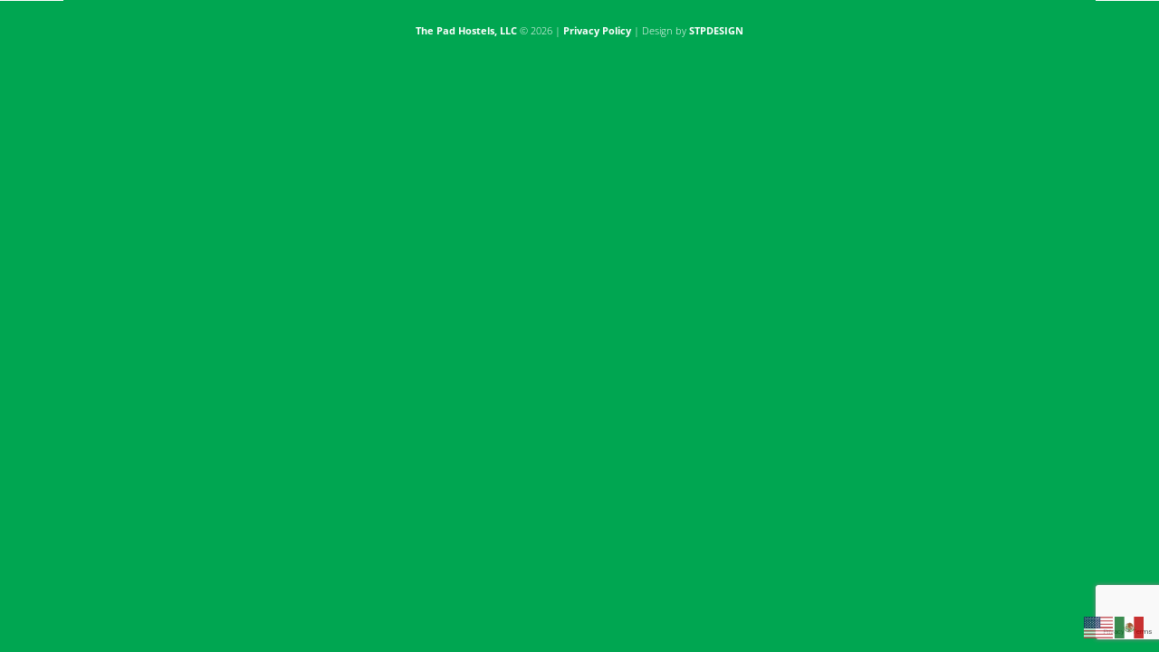

--- FILE ---
content_type: text/html; charset=utf-8
request_url: https://www.google.com/recaptcha/api2/anchor?ar=1&k=6LdicrcZAAAAAOK5M5_Vf6neohbp1Z9bBXBFcO3G&co=aHR0cHM6Ly90aGVwYWRsaWZlLmNvbTo0NDM.&hl=en&v=PoyoqOPhxBO7pBk68S4YbpHZ&size=invisible&anchor-ms=20000&execute-ms=30000&cb=i590pua76jqx
body_size: 48676
content:
<!DOCTYPE HTML><html dir="ltr" lang="en"><head><meta http-equiv="Content-Type" content="text/html; charset=UTF-8">
<meta http-equiv="X-UA-Compatible" content="IE=edge">
<title>reCAPTCHA</title>
<style type="text/css">
/* cyrillic-ext */
@font-face {
  font-family: 'Roboto';
  font-style: normal;
  font-weight: 400;
  font-stretch: 100%;
  src: url(//fonts.gstatic.com/s/roboto/v48/KFO7CnqEu92Fr1ME7kSn66aGLdTylUAMa3GUBHMdazTgWw.woff2) format('woff2');
  unicode-range: U+0460-052F, U+1C80-1C8A, U+20B4, U+2DE0-2DFF, U+A640-A69F, U+FE2E-FE2F;
}
/* cyrillic */
@font-face {
  font-family: 'Roboto';
  font-style: normal;
  font-weight: 400;
  font-stretch: 100%;
  src: url(//fonts.gstatic.com/s/roboto/v48/KFO7CnqEu92Fr1ME7kSn66aGLdTylUAMa3iUBHMdazTgWw.woff2) format('woff2');
  unicode-range: U+0301, U+0400-045F, U+0490-0491, U+04B0-04B1, U+2116;
}
/* greek-ext */
@font-face {
  font-family: 'Roboto';
  font-style: normal;
  font-weight: 400;
  font-stretch: 100%;
  src: url(//fonts.gstatic.com/s/roboto/v48/KFO7CnqEu92Fr1ME7kSn66aGLdTylUAMa3CUBHMdazTgWw.woff2) format('woff2');
  unicode-range: U+1F00-1FFF;
}
/* greek */
@font-face {
  font-family: 'Roboto';
  font-style: normal;
  font-weight: 400;
  font-stretch: 100%;
  src: url(//fonts.gstatic.com/s/roboto/v48/KFO7CnqEu92Fr1ME7kSn66aGLdTylUAMa3-UBHMdazTgWw.woff2) format('woff2');
  unicode-range: U+0370-0377, U+037A-037F, U+0384-038A, U+038C, U+038E-03A1, U+03A3-03FF;
}
/* math */
@font-face {
  font-family: 'Roboto';
  font-style: normal;
  font-weight: 400;
  font-stretch: 100%;
  src: url(//fonts.gstatic.com/s/roboto/v48/KFO7CnqEu92Fr1ME7kSn66aGLdTylUAMawCUBHMdazTgWw.woff2) format('woff2');
  unicode-range: U+0302-0303, U+0305, U+0307-0308, U+0310, U+0312, U+0315, U+031A, U+0326-0327, U+032C, U+032F-0330, U+0332-0333, U+0338, U+033A, U+0346, U+034D, U+0391-03A1, U+03A3-03A9, U+03B1-03C9, U+03D1, U+03D5-03D6, U+03F0-03F1, U+03F4-03F5, U+2016-2017, U+2034-2038, U+203C, U+2040, U+2043, U+2047, U+2050, U+2057, U+205F, U+2070-2071, U+2074-208E, U+2090-209C, U+20D0-20DC, U+20E1, U+20E5-20EF, U+2100-2112, U+2114-2115, U+2117-2121, U+2123-214F, U+2190, U+2192, U+2194-21AE, U+21B0-21E5, U+21F1-21F2, U+21F4-2211, U+2213-2214, U+2216-22FF, U+2308-230B, U+2310, U+2319, U+231C-2321, U+2336-237A, U+237C, U+2395, U+239B-23B7, U+23D0, U+23DC-23E1, U+2474-2475, U+25AF, U+25B3, U+25B7, U+25BD, U+25C1, U+25CA, U+25CC, U+25FB, U+266D-266F, U+27C0-27FF, U+2900-2AFF, U+2B0E-2B11, U+2B30-2B4C, U+2BFE, U+3030, U+FF5B, U+FF5D, U+1D400-1D7FF, U+1EE00-1EEFF;
}
/* symbols */
@font-face {
  font-family: 'Roboto';
  font-style: normal;
  font-weight: 400;
  font-stretch: 100%;
  src: url(//fonts.gstatic.com/s/roboto/v48/KFO7CnqEu92Fr1ME7kSn66aGLdTylUAMaxKUBHMdazTgWw.woff2) format('woff2');
  unicode-range: U+0001-000C, U+000E-001F, U+007F-009F, U+20DD-20E0, U+20E2-20E4, U+2150-218F, U+2190, U+2192, U+2194-2199, U+21AF, U+21E6-21F0, U+21F3, U+2218-2219, U+2299, U+22C4-22C6, U+2300-243F, U+2440-244A, U+2460-24FF, U+25A0-27BF, U+2800-28FF, U+2921-2922, U+2981, U+29BF, U+29EB, U+2B00-2BFF, U+4DC0-4DFF, U+FFF9-FFFB, U+10140-1018E, U+10190-1019C, U+101A0, U+101D0-101FD, U+102E0-102FB, U+10E60-10E7E, U+1D2C0-1D2D3, U+1D2E0-1D37F, U+1F000-1F0FF, U+1F100-1F1AD, U+1F1E6-1F1FF, U+1F30D-1F30F, U+1F315, U+1F31C, U+1F31E, U+1F320-1F32C, U+1F336, U+1F378, U+1F37D, U+1F382, U+1F393-1F39F, U+1F3A7-1F3A8, U+1F3AC-1F3AF, U+1F3C2, U+1F3C4-1F3C6, U+1F3CA-1F3CE, U+1F3D4-1F3E0, U+1F3ED, U+1F3F1-1F3F3, U+1F3F5-1F3F7, U+1F408, U+1F415, U+1F41F, U+1F426, U+1F43F, U+1F441-1F442, U+1F444, U+1F446-1F449, U+1F44C-1F44E, U+1F453, U+1F46A, U+1F47D, U+1F4A3, U+1F4B0, U+1F4B3, U+1F4B9, U+1F4BB, U+1F4BF, U+1F4C8-1F4CB, U+1F4D6, U+1F4DA, U+1F4DF, U+1F4E3-1F4E6, U+1F4EA-1F4ED, U+1F4F7, U+1F4F9-1F4FB, U+1F4FD-1F4FE, U+1F503, U+1F507-1F50B, U+1F50D, U+1F512-1F513, U+1F53E-1F54A, U+1F54F-1F5FA, U+1F610, U+1F650-1F67F, U+1F687, U+1F68D, U+1F691, U+1F694, U+1F698, U+1F6AD, U+1F6B2, U+1F6B9-1F6BA, U+1F6BC, U+1F6C6-1F6CF, U+1F6D3-1F6D7, U+1F6E0-1F6EA, U+1F6F0-1F6F3, U+1F6F7-1F6FC, U+1F700-1F7FF, U+1F800-1F80B, U+1F810-1F847, U+1F850-1F859, U+1F860-1F887, U+1F890-1F8AD, U+1F8B0-1F8BB, U+1F8C0-1F8C1, U+1F900-1F90B, U+1F93B, U+1F946, U+1F984, U+1F996, U+1F9E9, U+1FA00-1FA6F, U+1FA70-1FA7C, U+1FA80-1FA89, U+1FA8F-1FAC6, U+1FACE-1FADC, U+1FADF-1FAE9, U+1FAF0-1FAF8, U+1FB00-1FBFF;
}
/* vietnamese */
@font-face {
  font-family: 'Roboto';
  font-style: normal;
  font-weight: 400;
  font-stretch: 100%;
  src: url(//fonts.gstatic.com/s/roboto/v48/KFO7CnqEu92Fr1ME7kSn66aGLdTylUAMa3OUBHMdazTgWw.woff2) format('woff2');
  unicode-range: U+0102-0103, U+0110-0111, U+0128-0129, U+0168-0169, U+01A0-01A1, U+01AF-01B0, U+0300-0301, U+0303-0304, U+0308-0309, U+0323, U+0329, U+1EA0-1EF9, U+20AB;
}
/* latin-ext */
@font-face {
  font-family: 'Roboto';
  font-style: normal;
  font-weight: 400;
  font-stretch: 100%;
  src: url(//fonts.gstatic.com/s/roboto/v48/KFO7CnqEu92Fr1ME7kSn66aGLdTylUAMa3KUBHMdazTgWw.woff2) format('woff2');
  unicode-range: U+0100-02BA, U+02BD-02C5, U+02C7-02CC, U+02CE-02D7, U+02DD-02FF, U+0304, U+0308, U+0329, U+1D00-1DBF, U+1E00-1E9F, U+1EF2-1EFF, U+2020, U+20A0-20AB, U+20AD-20C0, U+2113, U+2C60-2C7F, U+A720-A7FF;
}
/* latin */
@font-face {
  font-family: 'Roboto';
  font-style: normal;
  font-weight: 400;
  font-stretch: 100%;
  src: url(//fonts.gstatic.com/s/roboto/v48/KFO7CnqEu92Fr1ME7kSn66aGLdTylUAMa3yUBHMdazQ.woff2) format('woff2');
  unicode-range: U+0000-00FF, U+0131, U+0152-0153, U+02BB-02BC, U+02C6, U+02DA, U+02DC, U+0304, U+0308, U+0329, U+2000-206F, U+20AC, U+2122, U+2191, U+2193, U+2212, U+2215, U+FEFF, U+FFFD;
}
/* cyrillic-ext */
@font-face {
  font-family: 'Roboto';
  font-style: normal;
  font-weight: 500;
  font-stretch: 100%;
  src: url(//fonts.gstatic.com/s/roboto/v48/KFO7CnqEu92Fr1ME7kSn66aGLdTylUAMa3GUBHMdazTgWw.woff2) format('woff2');
  unicode-range: U+0460-052F, U+1C80-1C8A, U+20B4, U+2DE0-2DFF, U+A640-A69F, U+FE2E-FE2F;
}
/* cyrillic */
@font-face {
  font-family: 'Roboto';
  font-style: normal;
  font-weight: 500;
  font-stretch: 100%;
  src: url(//fonts.gstatic.com/s/roboto/v48/KFO7CnqEu92Fr1ME7kSn66aGLdTylUAMa3iUBHMdazTgWw.woff2) format('woff2');
  unicode-range: U+0301, U+0400-045F, U+0490-0491, U+04B0-04B1, U+2116;
}
/* greek-ext */
@font-face {
  font-family: 'Roboto';
  font-style: normal;
  font-weight: 500;
  font-stretch: 100%;
  src: url(//fonts.gstatic.com/s/roboto/v48/KFO7CnqEu92Fr1ME7kSn66aGLdTylUAMa3CUBHMdazTgWw.woff2) format('woff2');
  unicode-range: U+1F00-1FFF;
}
/* greek */
@font-face {
  font-family: 'Roboto';
  font-style: normal;
  font-weight: 500;
  font-stretch: 100%;
  src: url(//fonts.gstatic.com/s/roboto/v48/KFO7CnqEu92Fr1ME7kSn66aGLdTylUAMa3-UBHMdazTgWw.woff2) format('woff2');
  unicode-range: U+0370-0377, U+037A-037F, U+0384-038A, U+038C, U+038E-03A1, U+03A3-03FF;
}
/* math */
@font-face {
  font-family: 'Roboto';
  font-style: normal;
  font-weight: 500;
  font-stretch: 100%;
  src: url(//fonts.gstatic.com/s/roboto/v48/KFO7CnqEu92Fr1ME7kSn66aGLdTylUAMawCUBHMdazTgWw.woff2) format('woff2');
  unicode-range: U+0302-0303, U+0305, U+0307-0308, U+0310, U+0312, U+0315, U+031A, U+0326-0327, U+032C, U+032F-0330, U+0332-0333, U+0338, U+033A, U+0346, U+034D, U+0391-03A1, U+03A3-03A9, U+03B1-03C9, U+03D1, U+03D5-03D6, U+03F0-03F1, U+03F4-03F5, U+2016-2017, U+2034-2038, U+203C, U+2040, U+2043, U+2047, U+2050, U+2057, U+205F, U+2070-2071, U+2074-208E, U+2090-209C, U+20D0-20DC, U+20E1, U+20E5-20EF, U+2100-2112, U+2114-2115, U+2117-2121, U+2123-214F, U+2190, U+2192, U+2194-21AE, U+21B0-21E5, U+21F1-21F2, U+21F4-2211, U+2213-2214, U+2216-22FF, U+2308-230B, U+2310, U+2319, U+231C-2321, U+2336-237A, U+237C, U+2395, U+239B-23B7, U+23D0, U+23DC-23E1, U+2474-2475, U+25AF, U+25B3, U+25B7, U+25BD, U+25C1, U+25CA, U+25CC, U+25FB, U+266D-266F, U+27C0-27FF, U+2900-2AFF, U+2B0E-2B11, U+2B30-2B4C, U+2BFE, U+3030, U+FF5B, U+FF5D, U+1D400-1D7FF, U+1EE00-1EEFF;
}
/* symbols */
@font-face {
  font-family: 'Roboto';
  font-style: normal;
  font-weight: 500;
  font-stretch: 100%;
  src: url(//fonts.gstatic.com/s/roboto/v48/KFO7CnqEu92Fr1ME7kSn66aGLdTylUAMaxKUBHMdazTgWw.woff2) format('woff2');
  unicode-range: U+0001-000C, U+000E-001F, U+007F-009F, U+20DD-20E0, U+20E2-20E4, U+2150-218F, U+2190, U+2192, U+2194-2199, U+21AF, U+21E6-21F0, U+21F3, U+2218-2219, U+2299, U+22C4-22C6, U+2300-243F, U+2440-244A, U+2460-24FF, U+25A0-27BF, U+2800-28FF, U+2921-2922, U+2981, U+29BF, U+29EB, U+2B00-2BFF, U+4DC0-4DFF, U+FFF9-FFFB, U+10140-1018E, U+10190-1019C, U+101A0, U+101D0-101FD, U+102E0-102FB, U+10E60-10E7E, U+1D2C0-1D2D3, U+1D2E0-1D37F, U+1F000-1F0FF, U+1F100-1F1AD, U+1F1E6-1F1FF, U+1F30D-1F30F, U+1F315, U+1F31C, U+1F31E, U+1F320-1F32C, U+1F336, U+1F378, U+1F37D, U+1F382, U+1F393-1F39F, U+1F3A7-1F3A8, U+1F3AC-1F3AF, U+1F3C2, U+1F3C4-1F3C6, U+1F3CA-1F3CE, U+1F3D4-1F3E0, U+1F3ED, U+1F3F1-1F3F3, U+1F3F5-1F3F7, U+1F408, U+1F415, U+1F41F, U+1F426, U+1F43F, U+1F441-1F442, U+1F444, U+1F446-1F449, U+1F44C-1F44E, U+1F453, U+1F46A, U+1F47D, U+1F4A3, U+1F4B0, U+1F4B3, U+1F4B9, U+1F4BB, U+1F4BF, U+1F4C8-1F4CB, U+1F4D6, U+1F4DA, U+1F4DF, U+1F4E3-1F4E6, U+1F4EA-1F4ED, U+1F4F7, U+1F4F9-1F4FB, U+1F4FD-1F4FE, U+1F503, U+1F507-1F50B, U+1F50D, U+1F512-1F513, U+1F53E-1F54A, U+1F54F-1F5FA, U+1F610, U+1F650-1F67F, U+1F687, U+1F68D, U+1F691, U+1F694, U+1F698, U+1F6AD, U+1F6B2, U+1F6B9-1F6BA, U+1F6BC, U+1F6C6-1F6CF, U+1F6D3-1F6D7, U+1F6E0-1F6EA, U+1F6F0-1F6F3, U+1F6F7-1F6FC, U+1F700-1F7FF, U+1F800-1F80B, U+1F810-1F847, U+1F850-1F859, U+1F860-1F887, U+1F890-1F8AD, U+1F8B0-1F8BB, U+1F8C0-1F8C1, U+1F900-1F90B, U+1F93B, U+1F946, U+1F984, U+1F996, U+1F9E9, U+1FA00-1FA6F, U+1FA70-1FA7C, U+1FA80-1FA89, U+1FA8F-1FAC6, U+1FACE-1FADC, U+1FADF-1FAE9, U+1FAF0-1FAF8, U+1FB00-1FBFF;
}
/* vietnamese */
@font-face {
  font-family: 'Roboto';
  font-style: normal;
  font-weight: 500;
  font-stretch: 100%;
  src: url(//fonts.gstatic.com/s/roboto/v48/KFO7CnqEu92Fr1ME7kSn66aGLdTylUAMa3OUBHMdazTgWw.woff2) format('woff2');
  unicode-range: U+0102-0103, U+0110-0111, U+0128-0129, U+0168-0169, U+01A0-01A1, U+01AF-01B0, U+0300-0301, U+0303-0304, U+0308-0309, U+0323, U+0329, U+1EA0-1EF9, U+20AB;
}
/* latin-ext */
@font-face {
  font-family: 'Roboto';
  font-style: normal;
  font-weight: 500;
  font-stretch: 100%;
  src: url(//fonts.gstatic.com/s/roboto/v48/KFO7CnqEu92Fr1ME7kSn66aGLdTylUAMa3KUBHMdazTgWw.woff2) format('woff2');
  unicode-range: U+0100-02BA, U+02BD-02C5, U+02C7-02CC, U+02CE-02D7, U+02DD-02FF, U+0304, U+0308, U+0329, U+1D00-1DBF, U+1E00-1E9F, U+1EF2-1EFF, U+2020, U+20A0-20AB, U+20AD-20C0, U+2113, U+2C60-2C7F, U+A720-A7FF;
}
/* latin */
@font-face {
  font-family: 'Roboto';
  font-style: normal;
  font-weight: 500;
  font-stretch: 100%;
  src: url(//fonts.gstatic.com/s/roboto/v48/KFO7CnqEu92Fr1ME7kSn66aGLdTylUAMa3yUBHMdazQ.woff2) format('woff2');
  unicode-range: U+0000-00FF, U+0131, U+0152-0153, U+02BB-02BC, U+02C6, U+02DA, U+02DC, U+0304, U+0308, U+0329, U+2000-206F, U+20AC, U+2122, U+2191, U+2193, U+2212, U+2215, U+FEFF, U+FFFD;
}
/* cyrillic-ext */
@font-face {
  font-family: 'Roboto';
  font-style: normal;
  font-weight: 900;
  font-stretch: 100%;
  src: url(//fonts.gstatic.com/s/roboto/v48/KFO7CnqEu92Fr1ME7kSn66aGLdTylUAMa3GUBHMdazTgWw.woff2) format('woff2');
  unicode-range: U+0460-052F, U+1C80-1C8A, U+20B4, U+2DE0-2DFF, U+A640-A69F, U+FE2E-FE2F;
}
/* cyrillic */
@font-face {
  font-family: 'Roboto';
  font-style: normal;
  font-weight: 900;
  font-stretch: 100%;
  src: url(//fonts.gstatic.com/s/roboto/v48/KFO7CnqEu92Fr1ME7kSn66aGLdTylUAMa3iUBHMdazTgWw.woff2) format('woff2');
  unicode-range: U+0301, U+0400-045F, U+0490-0491, U+04B0-04B1, U+2116;
}
/* greek-ext */
@font-face {
  font-family: 'Roboto';
  font-style: normal;
  font-weight: 900;
  font-stretch: 100%;
  src: url(//fonts.gstatic.com/s/roboto/v48/KFO7CnqEu92Fr1ME7kSn66aGLdTylUAMa3CUBHMdazTgWw.woff2) format('woff2');
  unicode-range: U+1F00-1FFF;
}
/* greek */
@font-face {
  font-family: 'Roboto';
  font-style: normal;
  font-weight: 900;
  font-stretch: 100%;
  src: url(//fonts.gstatic.com/s/roboto/v48/KFO7CnqEu92Fr1ME7kSn66aGLdTylUAMa3-UBHMdazTgWw.woff2) format('woff2');
  unicode-range: U+0370-0377, U+037A-037F, U+0384-038A, U+038C, U+038E-03A1, U+03A3-03FF;
}
/* math */
@font-face {
  font-family: 'Roboto';
  font-style: normal;
  font-weight: 900;
  font-stretch: 100%;
  src: url(//fonts.gstatic.com/s/roboto/v48/KFO7CnqEu92Fr1ME7kSn66aGLdTylUAMawCUBHMdazTgWw.woff2) format('woff2');
  unicode-range: U+0302-0303, U+0305, U+0307-0308, U+0310, U+0312, U+0315, U+031A, U+0326-0327, U+032C, U+032F-0330, U+0332-0333, U+0338, U+033A, U+0346, U+034D, U+0391-03A1, U+03A3-03A9, U+03B1-03C9, U+03D1, U+03D5-03D6, U+03F0-03F1, U+03F4-03F5, U+2016-2017, U+2034-2038, U+203C, U+2040, U+2043, U+2047, U+2050, U+2057, U+205F, U+2070-2071, U+2074-208E, U+2090-209C, U+20D0-20DC, U+20E1, U+20E5-20EF, U+2100-2112, U+2114-2115, U+2117-2121, U+2123-214F, U+2190, U+2192, U+2194-21AE, U+21B0-21E5, U+21F1-21F2, U+21F4-2211, U+2213-2214, U+2216-22FF, U+2308-230B, U+2310, U+2319, U+231C-2321, U+2336-237A, U+237C, U+2395, U+239B-23B7, U+23D0, U+23DC-23E1, U+2474-2475, U+25AF, U+25B3, U+25B7, U+25BD, U+25C1, U+25CA, U+25CC, U+25FB, U+266D-266F, U+27C0-27FF, U+2900-2AFF, U+2B0E-2B11, U+2B30-2B4C, U+2BFE, U+3030, U+FF5B, U+FF5D, U+1D400-1D7FF, U+1EE00-1EEFF;
}
/* symbols */
@font-face {
  font-family: 'Roboto';
  font-style: normal;
  font-weight: 900;
  font-stretch: 100%;
  src: url(//fonts.gstatic.com/s/roboto/v48/KFO7CnqEu92Fr1ME7kSn66aGLdTylUAMaxKUBHMdazTgWw.woff2) format('woff2');
  unicode-range: U+0001-000C, U+000E-001F, U+007F-009F, U+20DD-20E0, U+20E2-20E4, U+2150-218F, U+2190, U+2192, U+2194-2199, U+21AF, U+21E6-21F0, U+21F3, U+2218-2219, U+2299, U+22C4-22C6, U+2300-243F, U+2440-244A, U+2460-24FF, U+25A0-27BF, U+2800-28FF, U+2921-2922, U+2981, U+29BF, U+29EB, U+2B00-2BFF, U+4DC0-4DFF, U+FFF9-FFFB, U+10140-1018E, U+10190-1019C, U+101A0, U+101D0-101FD, U+102E0-102FB, U+10E60-10E7E, U+1D2C0-1D2D3, U+1D2E0-1D37F, U+1F000-1F0FF, U+1F100-1F1AD, U+1F1E6-1F1FF, U+1F30D-1F30F, U+1F315, U+1F31C, U+1F31E, U+1F320-1F32C, U+1F336, U+1F378, U+1F37D, U+1F382, U+1F393-1F39F, U+1F3A7-1F3A8, U+1F3AC-1F3AF, U+1F3C2, U+1F3C4-1F3C6, U+1F3CA-1F3CE, U+1F3D4-1F3E0, U+1F3ED, U+1F3F1-1F3F3, U+1F3F5-1F3F7, U+1F408, U+1F415, U+1F41F, U+1F426, U+1F43F, U+1F441-1F442, U+1F444, U+1F446-1F449, U+1F44C-1F44E, U+1F453, U+1F46A, U+1F47D, U+1F4A3, U+1F4B0, U+1F4B3, U+1F4B9, U+1F4BB, U+1F4BF, U+1F4C8-1F4CB, U+1F4D6, U+1F4DA, U+1F4DF, U+1F4E3-1F4E6, U+1F4EA-1F4ED, U+1F4F7, U+1F4F9-1F4FB, U+1F4FD-1F4FE, U+1F503, U+1F507-1F50B, U+1F50D, U+1F512-1F513, U+1F53E-1F54A, U+1F54F-1F5FA, U+1F610, U+1F650-1F67F, U+1F687, U+1F68D, U+1F691, U+1F694, U+1F698, U+1F6AD, U+1F6B2, U+1F6B9-1F6BA, U+1F6BC, U+1F6C6-1F6CF, U+1F6D3-1F6D7, U+1F6E0-1F6EA, U+1F6F0-1F6F3, U+1F6F7-1F6FC, U+1F700-1F7FF, U+1F800-1F80B, U+1F810-1F847, U+1F850-1F859, U+1F860-1F887, U+1F890-1F8AD, U+1F8B0-1F8BB, U+1F8C0-1F8C1, U+1F900-1F90B, U+1F93B, U+1F946, U+1F984, U+1F996, U+1F9E9, U+1FA00-1FA6F, U+1FA70-1FA7C, U+1FA80-1FA89, U+1FA8F-1FAC6, U+1FACE-1FADC, U+1FADF-1FAE9, U+1FAF0-1FAF8, U+1FB00-1FBFF;
}
/* vietnamese */
@font-face {
  font-family: 'Roboto';
  font-style: normal;
  font-weight: 900;
  font-stretch: 100%;
  src: url(//fonts.gstatic.com/s/roboto/v48/KFO7CnqEu92Fr1ME7kSn66aGLdTylUAMa3OUBHMdazTgWw.woff2) format('woff2');
  unicode-range: U+0102-0103, U+0110-0111, U+0128-0129, U+0168-0169, U+01A0-01A1, U+01AF-01B0, U+0300-0301, U+0303-0304, U+0308-0309, U+0323, U+0329, U+1EA0-1EF9, U+20AB;
}
/* latin-ext */
@font-face {
  font-family: 'Roboto';
  font-style: normal;
  font-weight: 900;
  font-stretch: 100%;
  src: url(//fonts.gstatic.com/s/roboto/v48/KFO7CnqEu92Fr1ME7kSn66aGLdTylUAMa3KUBHMdazTgWw.woff2) format('woff2');
  unicode-range: U+0100-02BA, U+02BD-02C5, U+02C7-02CC, U+02CE-02D7, U+02DD-02FF, U+0304, U+0308, U+0329, U+1D00-1DBF, U+1E00-1E9F, U+1EF2-1EFF, U+2020, U+20A0-20AB, U+20AD-20C0, U+2113, U+2C60-2C7F, U+A720-A7FF;
}
/* latin */
@font-face {
  font-family: 'Roboto';
  font-style: normal;
  font-weight: 900;
  font-stretch: 100%;
  src: url(//fonts.gstatic.com/s/roboto/v48/KFO7CnqEu92Fr1ME7kSn66aGLdTylUAMa3yUBHMdazQ.woff2) format('woff2');
  unicode-range: U+0000-00FF, U+0131, U+0152-0153, U+02BB-02BC, U+02C6, U+02DA, U+02DC, U+0304, U+0308, U+0329, U+2000-206F, U+20AC, U+2122, U+2191, U+2193, U+2212, U+2215, U+FEFF, U+FFFD;
}

</style>
<link rel="stylesheet" type="text/css" href="https://www.gstatic.com/recaptcha/releases/PoyoqOPhxBO7pBk68S4YbpHZ/styles__ltr.css">
<script nonce="-1K7qB-_fucbr2rpfLZZBg" type="text/javascript">window['__recaptcha_api'] = 'https://www.google.com/recaptcha/api2/';</script>
<script type="text/javascript" src="https://www.gstatic.com/recaptcha/releases/PoyoqOPhxBO7pBk68S4YbpHZ/recaptcha__en.js" nonce="-1K7qB-_fucbr2rpfLZZBg">
      
    </script></head>
<body><div id="rc-anchor-alert" class="rc-anchor-alert"></div>
<input type="hidden" id="recaptcha-token" value="[base64]">
<script type="text/javascript" nonce="-1K7qB-_fucbr2rpfLZZBg">
      recaptcha.anchor.Main.init("[\x22ainput\x22,[\x22bgdata\x22,\x22\x22,\[base64]/[base64]/[base64]/[base64]/[base64]/UltsKytdPUU6KEU8MjA0OD9SW2wrK109RT4+NnwxOTI6KChFJjY0NTEyKT09NTUyOTYmJk0rMTxjLmxlbmd0aCYmKGMuY2hhckNvZGVBdChNKzEpJjY0NTEyKT09NTYzMjA/[base64]/[base64]/[base64]/[base64]/[base64]/[base64]/[base64]\x22,\[base64]\x22,\x22wo5WIsKyw4Fqw5vDkCxuw5tqVcKoRzxhwp7CrsO+a8OxwrwGEC4bGcK/I0/DnTx9wqrDpsOEDWjCkCHCqcOLDsKTbMK5TsOgwpbCnV4dwp8AwrPDmkrCgsOvGsOowozDlcO/w6YWwpVmw4QjPhHClsKqNcK4AcOTUk/Dk0fDqMK0w4/Dr1IhwodBw5vDmsOawrZ2wovCkMKcVcKhT8K/McKNTm3DkWNpwpbDvVh1SSTCsMOoRm9gBMOfIMKdw69xTX3DqcKyK8O+WCnDgVTCs8KNw5LChGZhwrcZwp9Aw5XDhj3CtMKRJSo6wqIgwrLDi8KWwqDCpcO4wr5UwoTDksKNw4bDp8K2wrvDmA/Cl3B1HygzwqDDjcObw70QZEQcZQjDnC0hK8Kvw5c3w6DDgsKIw5bDt8Oiw644w7MfAMOewo8Gw4dOI8O0wpzCt2nCicOSw6/DgsOfHsK7csOPwpthCsOXUsOxa2XCgcKCw7vDvDjCi8KqwpMZwo/Co8KLwojCvF5qwqPDs8O9BMOWYcOLOcOWFcOuw7FZwrrCrsOcw4/[base64]/[base64]/Cn8ObwpJBKcKrwrbDr8OddMOKf8KfwofCqsKFwp7Dtixyw7XCq8KLWsKzYsKCYcKhGHHCiWXDn8OMCcOBISgdwo5uwojCv0bDjW0PCMKFLH7Cj2w7wro8N0bDuSnCkFXCkW/[base64]/wofDr21CEMOMw5Z5w45pw44gPMK1VcKsPMOya8Kewqwswq0uw7Yld8OXOMOKLsOJw6zCu8Kgwq3Djg13w4bDvx0oIcOFf8KjT8KQfMO6DRtdYsKRw6rDicOJw4rCtMKxWF4TX8KPW1J/wp3DgcKFwrHCnMKSLMO5LSsGYDMvXkt6D8OFZsKvwqvCpMKNwo5Rw5zCnMOyw5tePsKBUcOCNMOqw6ASw7fCvMK1wpfDhsOawpM7IWXCrl7CscOOV0/[base64]/wqXDvGLDki3Dm8O6w7wRJ3U2Z8KQw4DDlMKcTMOxwox4wrAGwpsFHcKqwqxuw5gewp5+CsOXEiJ2WsKmw6U7wr7Dj8Olwp0zw4TDrAnDojrCmMKWB1lPJMOmY8KSB1Y0w5hJwpcVw7IUwrAiwo7CkC/CgsO3KMKRw4p+w43DocOub8Kuwr3DtyB/WS3DsT/[base64]/KV8tDcKPfWvDgsKTT8K/QcK+w6chw7lRYSYRTMO6wqDDtw0oCMKKw5/CrcOqwpjDqAoawo7Ct0lmwosyw7F4w7rDjMOkwpgVWMKIO2oVXjHCiQFAw6liCnRGw6bCqsKtw77Cslk4w7rDpMOmAA/CoMOSw77Dj8OMwq/CmlTDssK7RcOFK8KXwqzDtMKww57Cn8KFw4fCrsK+wrt9TCQwwqXDlE7ChTRpQsKoRMKTwrHCu8Oiw48LwrLCk8Knw5ktcQdmJxN4wppmw4HDnsOuQsKEMxzCu8KzwrXDpsOnM8O9csOgFMKAa8KKXifDhgXCqxfDmHvCjMO5HjbDsHzDvsKPw7YAwqvDuQNUwq/[base64]/[base64]/CqDbCsyoiFsK0MlVIMgswwrcceMOQw689YMKJVj8EWUfDhlzCqsK/HgnCqjk6EcK0b03Do8OaJ07DqcOTC8OnLh4tw7HDucKhXh/CmsKpLF/CiRgzwqdsw75IwqsHwoU1wqArfizDkHPDucKSOicJYRnCucK0wrEpNV/ClsOmaQbCrwbDscKIIcKTI8KvLsOrw4Jmwo7DjW7CrRLDlhJ8w5bCq8KaDiAow5ItV8KWQcKRw6dfFcKxIH9KHTBHwpk9SzPCjTHDocOjWkrDqcORw4TDn8KsBRYkwo3CjMOcw7/CnXnCgFgGJDcwfMK2McKkcsOfWsOvw4Zbwp3DisOWdcKTUjjDuTgowpsxCcKUwoHDgcKTwokNwqBYGWnDrXHCmmDDjUfChh1twr0IDjllbWBmwo5IBMKIwrfCt2HCl8OXUznDrAXCtj7CnlFUdEoBWjsJw45+AcKUa8Oiw6Z1RGrDvMOTwqvCkh3ClMOsEgMUGR/DmcK9wqI1w4E2worDiGdgaMK8H8K6LXXClFIbwo3DtsOWwps2wqVqJ8OTw4xlw4UgwpM1bcKrw5fDiMKPHcKzLULClHJKwpPCggLDjcKew7M/MsKqw4zCvFIXMljDkzpeV2TDh2BNw7PCgMOewrZHEy0IKsOcwp/Cg8OgMsKuwoR2wrwzJcOUwqMQaMKQKEsmO2Edwq/Dr8OSwq/[base64]/DjcOjCgB4w6U7eDFXb8OAJ8KhHWrDtDUmWHTDqSlLw5R2PGrDgMOeLcO5wrLDoG/CisOpw7zCr8KwIQAywrDCh8K1wqdiwrlTP8KNFMOidsORw6ZPwoDDpzbCnsOqHDTCt0rCpMKrfwDDn8OuXcOJw5PCqcOewoAgwrhcQXPDoMK/AyIQwpnCiAvCt27DmVUwMxJRwrfDs0g8ND7Dj0jDkcKbchhUw5NTFiQ6L8KFeMOGLQPDpCDDhMOSwrEDwppiaQF7w6Ygw5HDpg3CqXkhHMOLeGQ/woZFOsKJNsOXw67CiypAwp1tw5vDgWrCkWrDjsOMOkDDi3zCmSpowqAYBjbDiMKKwrsUOsOzw5/Dv3DCjXDCjCl/RcO0acOiccOPMyMsA3BOwqAZwpXDqQ81P8O5wpnDlcKEwoI9f8OIDMKpw6Akw5ElK8KAwqPDnijDijnCqMO4RwnCr8KjNsK9wrPCi0AxMUDDnjXCl8Omw5Z6GMOROMK0wrcyw7RRbXfClMO/PMKjKwFCw6LDokpXw591UnnCowF/w6JnwoR6w54ucTvCmnbCuMO0w7nCosOuw6HCt2TCs8Ouwotjw7Rnw4wjWsK8YcOtXsKUaXzCjcOMw57DlzfCtcKjw5sYw4/[base64]/[base64]/[base64]/DiMOpIcOoOg0VwqvChxTDkcO9VE1rRMOtw7LDhx0WwoPDtMOmw6Ngw6bCpQ18FsKqUcKZHW3ClcKqcGJkwqg6UMO2OUXDlmdSwpc7w64ZwoVeSCTCtCvCkV/[base64]/wrN8wprCl8OFw6bDgCDDncOawrTCkmMKKBXCqcOYw59tacOxw65lw4zCsW50w7RLQXlNLMKBwp8OwpbCtcK0wo1ubcKhBMOOM8KLCm9dw6RXw4LCnsOjw4vCoWbCin57Ik48w4rCnzkow7hoAsKLwrUsV8OXMBFRZVAgQcK/[base64]/Dsg/DrUMbwqLDhTDDm2khXsOuS8K4w4jDiC/CmWXDi8OFwpd4woMOKMKlw6wIw60LXMK4wp4yJcO+Un5jFsO5AsO8dgNDw7kMwrvCoMOcwp9lwq7Chm/DqAFsMRLClyTDqMK2w7YjwprDkyLDtyAxwp/Ct8Kpw6jCswYDwpfCuV3Ci8KEYcK0w5nDh8KGwonDqmcYwqVpwrPChsO8AcKGwprCoxwZCihdWMKyw6diezQwwqpwRcKyw6XCnsObGDfDk8OtCMKUR8OHH2k1wp/[base64]/CmcO0wpRVw7xRwr7CrcO2R8OKSjHCvMKlwpgSw4NJw6F4w6tSwpU5wqdbwoszJAF8w4U/XUslXTXCtGc0w5vDpMKAw6PChcODd8OaLcKuw75OwoFQZmrCiGQ0M3EJwrHDvQgFw4/DlsKxw4EVWT0Hwo/[base64]/CslFpwpbCoS5uZULDphrCtBrCt8O1wp/DjMOSemXDhBvDusOJAzITw6PCgmgBwpUXYMKDG8OpahhGwoFrOMK9LHMDwpsPwq/DpcKhPsOIc1bCvyfCnVnCtDfDl8KXw4vCvMKHwr9cRMOBJAIFRAwiNDzCu1jCqSHCjVjDv3IqMcK2OMK5wq3Cn1nDjUbDj8K1aDXDpMKNIcOpwrrDh8KSVMOCV8KKw5gcI2UHw5bDiF/CtMK/wrrCuyPCoGTDpTNIw6PCn8O0wpUzesKhwrTClh/DqcKKOCDDkMKMwolmAmBvE8KqYFVGw6IIP8Ogw5DDv8OCFcKWwovDhcKtwp7DgSI1wodBwqAtw7/[base64]/DjMOMw43Cu8KrdBDCmsKtIMKAwpU0e2lDAC3CtsKLwrfClMK/wrnCkmgqKiBfQTfDgMKdS8O7CcKuw6bDqsKFwo4QUMKHTsK5w4nDhsOSw5DCnyELYcKIFA4BMMK3wqkuZMKHTcKaw57CvcK1Vj1vFWPDrsOzJ8KlGFJvUnnDh8OVM0p/[base64]/FAV7w5JqGm15wo44f8OxS8KPwrPDsFbCq8KGwpbDk8KNwrdJUSjCpGBVwqlEE8KGwp3CnlI5GCLCpcKoIcOIBg4ow5zCnUrCu0VuwqlYwq7DgMKAFC9NJw1VUsKBA8KWLcODwp7CoMKYwopGwqknVhfDnMO4B3UewrDDh8OVVXEybcKGIkrCrUgkwr0pGMO/w5RQw6NhISFKVyE7w6YnIsKTw57DhQo9XhjCtcKKTkbCuMOJwpNsERorNgrDlSjChsK5w43CjcKkD8Oyw44uw6vCicKJDcOiacKoJUhyw6l6KMOCwpZNw7nCiRHCkMOfPcORwovDhGjDnEzCiMKHJlx4wrIkXw/CmHDDqTXCicK3XypMwpHDgHXCq8Kdw5PDhMKQaQcrbsOLwrrCjDvDs8KhLWQcw5wPwofDl3/DqgVsGsK/wrrCs8KlPBjDusKccx/[base64]/wq/CqwB3wqUCEz/Dj8OrUMO/EsO1T8Klw4TCsmd+w5/CoMKowpBNwp/[base64]/DiMK6MzXDhsKGw6jCuTDDjMKKwp0tCsKVw5RMRCHDtMKcwpbDlybCtjbDuMOgO1HChsOzZn7DnMKdw4oGwqLCnyd2wqPCqlLDnGrDhMOMw5LDtHMEw4/DucKCwo/DvmHCp8Ovw4HDucOPT8K+FiE3FMOiaFVnGnw8w6BVwp/DkyPDjCHDnsOdGlnDgi7CtsKZE8O8woPDpcOEw6MKwrTDlU7Csz8TdkZHw7TDrx/DkMK9wo3CvsKOVMKqw7oUIQ1NwoExQkRHLhlWBsOVJhLDpMOKXg8awohCw6vCnsKIfcKmMR3CiQQSwrIzFi3CqyEGBcOxwq3DojTCn2N8B8OGWFEswrnDjVsRwoYRTMKowobCsMOUKsKZw6zCtVfDn0Rfw6dnwrzDj8Ovw7dCIcKdw5rDrcKqw5QQAMKmVcO0I1/DowzCtsOfwqM0Q8OHbsKvw6cOdsKkw5vChQQ2wqXDu3zDmSMgSREOwp12fMKGw7LCv3bDm8KHw5XDijY6W8OVB8KGSyzDpw/[base64]/DggrCkh1YFcOEPnUmw4Zpwr7Do8Ktw4PDkcKySzpGw7HDoXQIw5IJXxpWUCDCthHCjDrCk8OowqEkw7bDncOcw7BiBBZgcsOGw7/CjgLCrnvCocO4acKCw4vCoWrCosKYAcKrwp8nOgx5X8Onw68PMx3Dv8K/[base64]/Cs8KuPcOcw7FYGsOyw5QdwppLSsOJPxDCjkQDwq3DpMKmw4HDmknCpnbCvzlCGMOoS8K4KwnDk8Olw61hw7kAdw/CkAfCh8K7w6vCtsKuwprDisKlwpzCuWnDshAIBinCngg0w5LDrsO1U2weH1FQwp/[base64]/DkQvDol7Cr8OcTMOywoFvw7HClVfChkvDncKOHDDDjsOsVcK2w4HDpEMwP23Ch8KKaHDCoitqw6/DscOrWzjDgcKaw58ewpNaYcKFG8O0clvChy/CkjNRw7NmTk/CvMKJw73Cl8OBw67CpMOiw5EtwrdnwoHCm8KQwp/Cm8Ksw4Eow4PCvk/CgHRiw6rDtcKvwqzDmcOawqnDo8KeKkXCqcKxX20GO8KqKsKCIgrCosKNw7RBw5HCo8OtwpHDk0kOY8KlJsKSwpfChcKYKjTCnh9Rw6/DucOiw7DDgMKIwpIew5wCwonDu8ONw67DvMKgBMKqHQ/DkMKfCcKPU0HDqcK1EUbCn8KbSXfClsKOYMOic8OcwpEDw4QLwrx2wpfDjDbCncKWVcKNw7bDpivDhQcyLyjCsxsyR2vDghLDjU3CthHDpMKYw6VNw4HCicKewqw8w6BhfnYmwpQBE8OsZsOGCsKBwoEuw4A/w5rDijrDhMKrcsKgw5zDv8Ozw7tkTirCmWfCqsOVwrjDuBdFaCQGw5F+FMKjw7lmT8OlwothwpZsfMOkGzBEwpLDlMKaH8O8w7cVbB/[base64]/CmWAhVsOSw6Vkw4XDjsK/LldewpPDjAoBdsK1w7LClcOtCMOYwqgYBcOdUcKpR09/w4UZRsOcwofDqU3CgsO3QRwjNzIzw53Ctjxww7XDnjBWW8K6wo9YasOaw4HDlHXCjcOAwo3Dkl98NALDq8KlKXHDtGkdBQHDh8O0wqvDg8OpwovCgAnCn8K8AgbCvMOVwr4Hw63DhUVqw4MGIsKmeMOiwoTDrsK/cBpOw53DoiUeWAd6fMK8w4QXbMOdwp3DmW/DmhlQT8OWXDvCl8OrwpnDlsKOw7rDgm8eJh0KZXglFMKmwqt7HXTCj8KuE8KePDzDkgHDojzCo8Oawq3CgSXDjMOEwqTDtcO/[base64]/wrfCvlkNwrZ6w6rCvsKtw6AQcsK0wqHDpBHDtiTDvMORJGdWJMOsw7LDmMKwL0dxwp3CpcK/wpNIC8Oew5jCoHNww5XChDo4wrDCihE4woIKQMKSwqh5wppzacK8QETCu3ZhecKTw5zChMOAw53CvMOQw4Y7ZArChMOIwpfCnTpKYcO9w7tgTcOfw71LUsO5w73Dmhdpw5BvwpHCpH9HbsOQwp7DrcOjcsKcwp/[base64]/ClcKkLcObw7cawoNpwrpfwrlIwrzDvk7DoQ7DpRTCvR3DrkQqY8OfVsOQaEXDqn7DixYZfMKNwrPClsO6w7QwasOjHcOzwpDCnsKPBQ/Dn8O8wrw+wrNHw5nCs8OoTnXCiMKmK8O9w7DCncKPwoYmwrJtCxPCg8K4d1bDmyTCr3Vod3gjIMOIw6vCimdxGm3Dl8KoVsOcEcOlNgJtUHo7Uz/Cgk3ClMKtw4rCh8OMwpc6w7HChDnDuFzDogfCqcOtw6/CqsOQwocGwokMLRtBTlUMw4LDg1nCoB/ClSLDo8KGeH0/[base64]/DqhPCu0jDvsOjwr8Dwo8awp90EMOkw4PDswksU8K2w6gwdcO7fMONZ8K4bCNaHcKJOsOtR1IuSFhFw6xOw4LCiFRid8OhI2kRwrBSAELDoT/Dk8O2wqoKwpjCt8KKwq/DvHLDqGgQwrAJUcORw6xOwqTDmsOgMcKpw77CpXgmw50aZcKAw5B9OVgKwrHDhsKtAsKew5IGZn/[base64]/[base64]/w6rDsyTDvMKMwqNEbTYcwpDDscKswqkyw51hNMKKeAFXw53DmcKqARzDqGjCtV0Ga8OOw4YGNsOsQSB4w53DnRtjS8KtCMOBwrfDgsOrIsKxwqzCmEvCrMOaK0oIdDVhV2/DhgTDp8KZBsKaCsOqa23DsHouawsgR8OUw4g4w5bDrDZSAG5jSMOEwqhDGkIaQSpCw6ZVwosddnlYFMKnw4RMw78fT2R5FVVQKhnCv8OJLVkhwrPDqsKJLsKaWULDrFrDsU8aFDLCucOdAcKxUMOHw7nCjHHDtQxgw7vCqTHCosKZwo9nUcOiw5wRwq8RwqzCs8Ouw4/[base64]/[base64]/CtRtrw7NHwrEFw6hBw7PDhMO6esK2wqIcwrVyN8KWLcO+eCXCnXjDqsO8VMKab8O1wrtCw6grO8K+w6Yfwrh5w74XJsKww5/CtsOmWX8Pw5k4wrvDjMO8GMOVw7PCucKSwp5uwo3DocKUw47Dl8OQOAlPwqtQw6s+XE1Jw5hqecOYHsOLw5lnwr1rwqLCksKzwpwiNsK6wqLCr8KyN3vCrsKraBMTw5Z/DhzClcOST8OXwpTDl8Kcw73DkAYgw6fCvcKDwq5MwrjDuzbCmMOmw4rCjsKGwqE9GznCnV9cccKwUsKNZsKpJcO5RsOpw7xoAC3DmsK9bsO+fhpnScK/w74Vw6/Cg8K/[base64]/DhQkRccKcLnfDlMK1woM/w7HCvjDDhXlCw5VBagLDjMKVLMOHw7nDvXZfaCglTsKUeMOpHAHDosKcOMKhw6gcQcOcwpZ5XMKjwrgVVGnDq8OVw6/[base64]/N0xiPB4JG0/ChsKvw5IgwpDCgMKIwp8yK3gqGWs9UcOeB8Ogw615LsKKw41Swoppw6bDmyLDsRXClsKsFz45w7nDvgFuw7LDpsKBw7oWw6d9FsKOwqR0EcKEw55Hw6TDkMOrG8KYw6XDtMKVYcK7E8O4CcOLEnTCrwrCg2cTw4HChm5AKEfDvsODIMOvwpY6wppCZ8K/w7vDh8KnayXCijV3w5HDtSrDgncFwoZ/[base64]/w64vwqrDsU3DoHHDmlNuw53Dr3c7woBYdkpBw53CizXDqsK5CjRdDWPDo0nCvcKIGlrChcO/[base64]/DvVNtw6LCj3zDsxHDj8K7LmvDvHzCh8OBUG0+wq4kw5M/[base64]/Diwoyw5wAH8O7wrPDvsOYw4nCl8OwBWPDpwRvwrnCrsOPKMK2w649w6vCnB/DnxDCnn/CkHMYVsKJa1jDnGlTwo3CnUc9wql5w54wKhjDp8O4E8KbDcKAWMKKW8KHccOFUS9KBMKhVcOtEmRPw7HCtBbCiHDCtjzCi1TCgj1nw6N2HcOST1wawpzDojFYBFjCpwMOwrLChC/Dl8OowrzCvWZQwpbCnzBIw5zCrcO9w5/Ct8KSGHrDgMKrNT4dwognwqlLworDhEDDtgvCnH5Ge8K5w4oHN8KMw7VzV1bCm8OKbR8lM8Ksw63CuQjDqwxMVV9MwpfCvcO4OMO4w45GwqxAwoUjw5s/LMKMw67CrsOvKyDDqsOCwpjCm8OjEWTCvsKQw7/Cl0/DlVXDsMO9WkZ/SMKRw5Acw6jDqkHDvcOOC8Oof0/DtmzDrsKEP8OeBHYBw7o/UcOJwpwrW8O1ChZ+wpnCtcOtwqtHwqQcbGPDhn0kwr/DnMK1w7XDp8KPwo1TGxvClsKKLSALwonCk8KBAx1LJ8OgwpDDnQ3DlcKYBzcCwrnDocK/BcOTEEjCoMO+w4nDpsKTw5PCvG5dw7FVXjR3wphuXnBpQSLDhsK2FmfCgRTCp1XDtsOtPmXCo8O5LjDCklHCgV9Wf8Ovwq/CnjTDs3U+AEbDpWnDqMKKwpg5BVE+bcOPRcKkwoHCp8OSOAzDgSrDisOvNcKCwo/DkcKdXWHDlGfCnyVZworCkMOfJsOdfDJfXW7DpcKjPsO/[base64]/DvMKEMMOZaVMIw5PDhwo6XsKKwpfDlcKtw7TCrcKhecKCw5nDvsKeBsO6w7LDhcKnwrPCqV4KHUcHw67CkDrClFAAw6YfNRxVwotbcMKZwpwswonDlMK6JMKmI1RtSVrCv8O6AQNdVMKQwoAefcOUwofDvXImecKaYMKOw5rCkhfCv8Obw4hOX8Olw7PDuBcswo/CvsOpw70WEj4SXsObbgLCvFEiwp4Iw7HCoiLCqjvDoMK6w60HwqnDnkjCj8KQw5PCunzDhcORQ8O3w5BPcXTCtMK3axotwqFFw5bCg8Ouw4vDvsOqLcKewq9CRhLDtMOlE8KCWsO6UMObwqHChCXCpsKww4XChElGGEMaw71kVFbDk8O2B116RmROwrRHwq/DiMOXBAjCssO4OmXDosOmw63ChGbCq8KxWsKecMKwwoxcwrYww43DliPCo3nCjcKjw6FpcG1zMcKhwp/Dm2TDv8KHLhTCrlUewpnCuMOHwqY1wrDCqMOKwqnDuxPDmFExX37CiRgjDcKsUcOcw6YmUMKPTcKwMHw+w6/CiMOcZSnCo8K5wpIGAFvDl8Ouw7h5wqswP8OyXsKKDCTDkktlM8Kaw7PDrxJ+csOoH8O7w41rQsOvw6IpGHFQw68xGH3CpMOZw5tYagvDmXp3JAvDrxguJMOnwqDCsCE6w4PDvsKvw5QdCMKWw5LDosOsFMKsw4/DnCPDtCkjcMOPwrcKw65mGcKtwrkQZMKlw53Cm0ZVAGjDhyUUUkp3w6DCp2zChcKvwp/DuHRPHcKCbRvDkmDDlRTDhwXDiz/DssKPw7HDtQ1/wrI1IcO/wrfCp2bCscOBacOyw6HDuiMla2jDjMO9wpvDjlAsEnTDr8KpU8Onw656wqjDj8KBe1vCp07Dvy3CpcKdwprDlW9pFMOoNcOqHcK9wqBIwpDCq0HDpcKhw786HcO/QcKEMMKKXMK9w4xkw41Mw6BNYcOqwqzDm8KkwocNwrLDq8OkwroMwpMQw6A8w6bDvwBDw6IPwrnDjMKJwprDp2zCiULDvBXDoyzCr8Ovw5jCiMOWwo9iOXMKXEAzblrCplvDpcKrw7bCqMKCBcKLwq50HWXDjXgkS3jDnW52FcOwO8KAfBfCrEHCqFfDgl/CmDvCoMKAVH5Xw6zCs8OBJWnDtsKUa8OVw455wqLDlcKRwpjCo8OowpjDtsOgE8OJCmfDvcOERnoRwrrDiQTCtMO+OMKwwpVIw5PChsOGw6EqwrTCi2kREcOEw5IiCl8/DG4RV2s5VMOIw5hcdAPDgHfCsws2GmTCg8Okwp1HTEZrwowYGGtQBzBQw7pQw5cOwrAkwrXDpQvDkkfCthLCo2LDl29lNBETf17CliljNMOawrrDh0TCg8KLXsO1BcOfw6bCr8KgGsKcwqREwq/DqG3Cl8KFfHoiCCMnwp4eG0cyw4oIw6trP8OYNsOBwq9nMnLCik3Dq2XDpMKYwpVUdkhOwpDDkMKzDMOUH8OIwpPCrMKTbH92c3HCt3bCtsOiWMOEYMOyEWzCjcO4b8KqDcOaEMOPw63CkD3DvVhQSsOCwprDkR/DoAdNwozDusOKwrHCvsKyBwfCu8OPwqp9w6zCicOAwofDvVHDscOEwoLCvSzDtsKuw7nDpS/[base64]/CvMO4MyDDkykAHzzDmWHDhcKqZg/Cmkggw73CvsK7w5DDuybDuVYLwpjCg8ORwpoWwqbCqMO8ZsOXLsKGw6XCkcOGJAQxFmLCuMOTJsO2wrcOIcOyEEzDoMO5AcKsM0rDs1TCn8KDw7XCmWrClMKtKcO+wr/[base64]/DvcOvKMKpdX3Dq8Ofw4h3w67Ch8OfN8Kiw69dw7wGYGo0wpB7LH7CiBnCgRXDqlzDqgvDnWlCw5zChTrDusO1w47CoyrCi8OGbApdwoJyw5MMwoPDhcKxfStJwoAZw5xENMKwd8O2e8OLXm93csK6PSnDt8OvWMKmUBdGwp/DrsOaw6nDhMKsPksCw6gSFT3DjHLDr8OYK8KWw7PDkwvDscKSw7N/w74PwqRTwrlKw53CrQpkw4spaTtKwovDmMKjw6HCkcKhwofDgcKmw6IdS0gfScOPw584dHFYNxZiNXLDuMKtwpUfJMKpw6ccZ8K8f3bCk1rDl8KtwqLDpXoFw7rCpwtSR8K1wpPDhgJ+JcOxJ1HDlsKWwq7DscK9KsO/[base64]/Dum/CnDpBC0XCln7Do8OUw7vCq1/DnMKyw6nCg3HDh8KjXcO2w5DCj8KydUpow4rDg8OjZmrDun5ow5PDsSgswo4RdirCsC45w6wuJVrDog/DpTXCjgVuPwMRGMO/w5VfA8KUTS/DqcORwqPDoMO0RcKtZMK6wrnDnwrDmcOfL0Q6w6TCtQLDkMKSNMOyQcOGw7DDhMKWE8KIw4HCpcO7YcOlw4zCncKzwqLCkMObXQRew7XDnhzCpsOnw4p8NMOxw4VeJ8OjXcO8My7CuMOCE8O3bMOfwrYSX8Kiwq/DhGZawpUIKhc4CcOWcxHCuFMmMsOvYcOew5HDjSrClkDDmGs8w7jCrDcQwqDDrX9SOkTDosOywrh5wpJNIGTCqihLw4jCqFIMSz/DmcOKwqHChRdDOsKfw7k7woLDhsK5wq/Cp8OJJ8Kew6UAPMOHDsKOQMOlYCh3wofDhsKXNMK3JABnUMKtP2zDl8OJw6sNYDzDpV3CmRzCqMOBw7TCqh/CtCfDsMOOwq0Fwq9Uw78lwprCgsKPwpHCvxR/w7hyWlPDusO2wpsvVCMiWE46eWXCpcORdnQzAwhgacOGPMOwCcK7aT3Ch8OPFybDpcKhJMK1w4DDlwRVMSYBwr4aGsKkwpzClm45V8K8KzbDgsKOwotjw58DLMOXXhrDmjLCqCBxw7gLw5/CvcKUw7bClWcUfllwVcOpG8OnFcOOw6TDnxdzwqLCgsKvbBgkP8OcEMOawr7DkcKhK13DicK7w50yw7QyQg7DhsKlTyPChE1gw47CuMKuW8OjwrrCq0EAw7DDpMK0JsO7DcOowp4JKkfCuzFubGBgwqfCtww/FsKGw4DCqgDDjsKdwo4WFx/CkG/CnsO1wrh3CHxUwqghC0rDuAnClMOFU3gtwpLDhD4bQ2cfeWY0WzrDhz98w6cQw7pbDcKlw5V4acOaX8Kkw5Rqw540ZARlw6XDtlVjw4kqGMONw4MewrrDnlfCtg4hesOsw7ZPwqALdMKmwqPCkQbDgAvDq8Kmw7/DqDxtRTBkwofDsQYpw5vCqQ3CmH/DkE4/woQAYcKQw7guwphGw54xG8Ojw6/CscKQw5pmW07DusOQIjVSJ8KVRsO6KQDDq8OkJsKOCQ5qfsKeXG/CkMOHw7zDq8OrKHTDm8O1w4LDvsKnIwoZwpTCpk/Cu2s/[base64]/[base64]/[base64]/DizUKXD/DmcKoDU8Qw7EKFMOYJijDrCZ1dMKcw5lcwpXDvcKBSwLDssO1wpJ5B8KZU0vDnwcfwpp5w4lfCWAZwrXDhcOew4E+Bn1dOxfCssKQMcKdU8O7w41LOyAPwpY/[base64]/[base64]/[base64]/[base64]/DiGDCh04wDRofwq8DScOtccKFw7PDk1LDmTLDvgJ3K11FwqAwWsO1wpR5w7d6SH1zaMObUQPDoMO/[base64]/FnDCpsOnwq/Dhl3Cmwo/wpQdw5HDpMKSQH4edHnClMO+wrjCmMKoY8OXWsO/NsKYecKeCMOtfCrCnVB1EcKlw5vDgsKnwobCvUcYd8K9wrjDksO3aXI8woDDocKnOEDCkV0rdhTCrQonasOEUnfDmj8wTl/DnsKGRhXCvlo3wr1NR8OGX8K4wo7CoMOawpIowqjCiTrDosKfwqvDr1ATw57ChsKXwok/wrhXJ8Oww7FcMsOFcDwowpXCl8OGwp1vwpY2woTCiMKAHMOSCMKsMsKfLMKlw4kKEAbDslbDj8K8w6EjccOOIsKKB3DDt8KUwps8woXDgSzDvWDCh8K2w5FSw41SQ8KOwr/DtcOSBsK9TsOow7HDiDEKwp9TSwYXwrwxw5pTwq43VH1AwrLCo3c3fMKBw5pww4rDlVjCuSx1KE3DhVrDicKIwqJow5PDgB3DsMO5woTCjcO4bh91worCgsOuV8Onw6fDlxrChWvCnMKIw5TDtMKjFk/[base64]/IcOjFcOWDMKowr8DXMOuFB7Dk3YdSQkHw6TDrTkaw6DDvsOjSMKhTcKuwpvCpcKkaHXDv8OgX1w3w7HDqMOwPMKAOi/[base64]/Cr0DDs3JEwpZ3wpnCv8OPwr06wo0XZsOfTRNmw63Dq8Oaw6TDokptw6UAw6TChsOtw4RZRXDCnsK0TcO/w7Ejw6LCi8KIGcOuIih/wrw7MQ4yw6vDsW/[base64]/DjF0vCwNXfDnDmsONY8O6b0HCusKPw5MxKw8UUcONwrgeC0oQwrw0ZcKqwrkZQCfCumrDt8Kxw7hID8KjEcOVwoDCjMKKwqclPcORUcOzT8K4w6AATMOOQ1oFM8KtdjDDhcOiw7d/[base64]/ecOTa8OLHz7CuBLDnnpGwq9TWzMrwqjDgMKIw5fDosK0e2/DliZhwq51w6BAScKidATDr1wDQ8OsPsKxw5/DkMKgaE5hPcO5Nm9yw7XCslgXG1pIRWAVY0UeWMKgeMKmw7cJFMOoXMOpIsKBOMKkD8OJMsK8HMOxw64QwqM4SMOpw6ZySAwtFV1mJsKEYjVBB0Q0wpnDucO7wpI7wopSwpMDw5Z9bjlkcGDClcKWw68jRH/DkcO7UMKjw6DDmcKqfcK+QkbDlUTCtgV3wq/CnMOCKCjCiMO9QcKcwoAxw6HDujk1wo5VKjw8wqHDuXrCpsOGH8ODw4DDnMOXwp/[base64]/ClcKhAcOJOy9NwqbCrMOzGsK3w7w4wp1JcgJZw5HDpi8ML8KJO8KpKm4+w6Uvw4/Cv8ObD8Ouw6lTO8OVCMKDfjZ/wqPDnsKQHMKfL8KES8OZdsOSYsKuBWIHZsObwqcZwqnCnMKlw6BHDDbChMOyw4fCkx9WOhMLw4zCs0Eyw7PDn2LDt8Kgwok/YyPClcKGPSbDhMKBRWnCryvCgRlDQsKww5PDmsKEwpNJDcK7BsKnwo88wq/DnW0EfMOETsOiTzEMw7vDqih3woopA8KzXMO3EkTDt0pyScOGwqHClTzDv8KWZsO2fyw/C1gawql1LBvDtkkew7TDr2TCpHlXPS3DrxLDpsO/[base64]/Dn8KiYsOjwobDpMKRw47CmiNgw69IwrMywqNfwqnCqjBgw4ttPF7DhcKYKj3Dnl/DkMOVBsOHwpFcw44AOsOqwoTDkcOMCV/CrhQ6Bj7DtDN0woURw5rDt3knGl7Cg104A8K4Vmx3w7xCEDdrwqzDjcKwAm5hwqFfwr5Nw6J2D8OqVMO6w6fCjMKYwq/CpMO8w6R5woLCrh59wobDsyDCnMKoBhDChkrDq8OLBsOBJTICw7ohw6JqCnHCpxVgwosyw6ZoBGorUcOjAMODb8KcCcKiw7lrw5PCs8OFDnvChjhMwo4tU8Khw5PDnHtlSk/DjRnDhGFSw5/Coy0Bc8O8Kz7Cgk/CqhdUYBXDuMOIw4tfXMK0JsO7wpd4wrswwpQ+BlZdwoTDicKzwovChnQBwrjDtk0qFRJjYcO7wqbCt3nCgWUowq7DhjAlfnIJKcOmDXHCoMKSwrnDl8KLbXnDo2NeOMK4wpEGeHrCrsOxw55UImoRYsO3w5/DmSjDscKqwqYJYkXCvG96w5Z7wqRtFcOvGjHDt1fDt8Ogwp4qw4NSKhnDtMKoV2nDvsO8w5jCpMKAYw1NKcKKwqTDkE1TcFQcwqcsLVXCl3/CmC9+Q8OEw7hew7/[base64]/[base64]/[base64]/CsDpjXysPTAgPSMKnM0PCqcO2IMK9wq3DvsKsekYjSzrCrMOreMKqwqnDp03DulvDsMORwoTChCpXGcKRwqLCjTnDhjPCp8Kqwp7Dh8OHaxdDA3DDrnkocTNwLMO+wpbCly1XLWpdT3HChcKpE8K1RMKIbcKtH8Opw6odEjrClsO/R0PDr8KMw5kNO8Kbw4Z2wqrCqXpEwqjCtHo3BsOLScOdZ8ORR1fCq3fDuiVdwozDlhLCln1yGFnCtMK3N8OaBm/DoWFJJMKawpd3HQnCrAxOw5VRw4LCjMO5wohcemLCnCzCmicJw7TDlzM7w6DDhl9wwonDiUZ6w6jCry0cwrArw6oGwoE3w4pvw7AZAcK9wr7Dg2rCucOmE8KreMOcwoTCjBlncRwpVcK/w7bChMOKLMK+wqQmwrA5LB5qwoDCmkM0w4DDjg1Ow4jDhh0Kw5lpw7/DtjJ+w4sfw7TDoMKMcGjCizZBWsKkEcKvwqbDrMKQeB1fE8K7w73DnTvDk8KbworCq8KhV8KsSRYaRH9bw4DCuFd9w4DDgMKqwolkwr5PwovCojzCisOiWMKowossdDw1UsOQwqlNw6jCmcO/wpBEEMKqF8OZd2jDoMKmw7zDhgXCn8OLZ8OTXsKBEANnfAcQwpBuwoJ4w4/[base64]/Cn3PDtDjDqx9cXE3Di2DClE5kSCgxw4jDs8OBJGLDukJbMCtvU8OMwr3DtkhLw7UvwrEJw6cmwqbDtMKiaXLDrcKkw488wp7DrEpWw4xQHg0RTUjCvE/CvEIaw5MpXMKoIwo2w4XCh8OZwpXCvRABBMOBw5RNURFzwpnCp8O0wo/[base64]\\u003d\\u003d\x22],null,[\x22conf\x22,null,\x226LdicrcZAAAAAOK5M5_Vf6neohbp1Z9bBXBFcO3G\x22,1,null,null,null,1,[21,125,63,73,95,87,41,43,42,83,102,105,109,121],[1017145,971],0,null,null,null,null,0,null,0,null,700,1,null,0,\[base64]/76lBhnEnQkZnOKMAhnM8xEZ\x22,0,0,null,null,1,null,0,0,null,null,null,0],\x22https://thepadlife.com:443\x22,null,[3,1,1],null,null,null,1,3600,[\x22https://www.google.com/intl/en/policies/privacy/\x22,\x22https://www.google.com/intl/en/policies/terms/\x22],\x22VAVpG6u4IzKwCPTlLfT6BISh5TQqfTXL+Bv2itrA9Ac\\u003d\x22,1,0,null,1,1769036809581,0,0,[8,190,3],null,[126,243,28],\x22RC-hhqJdq3momgZhQ\x22,null,null,null,null,null,\x220dAFcWeA70tPcxQBnbo0gfIi8CMriZBQV_i_bLThmPdgCqOM2a8v28YLDewe8nLi-GEuEsAE3JvgZwfUCwYUUmxmGA2bLJmX0rmQ\x22,1769119609712]");
    </script></body></html>